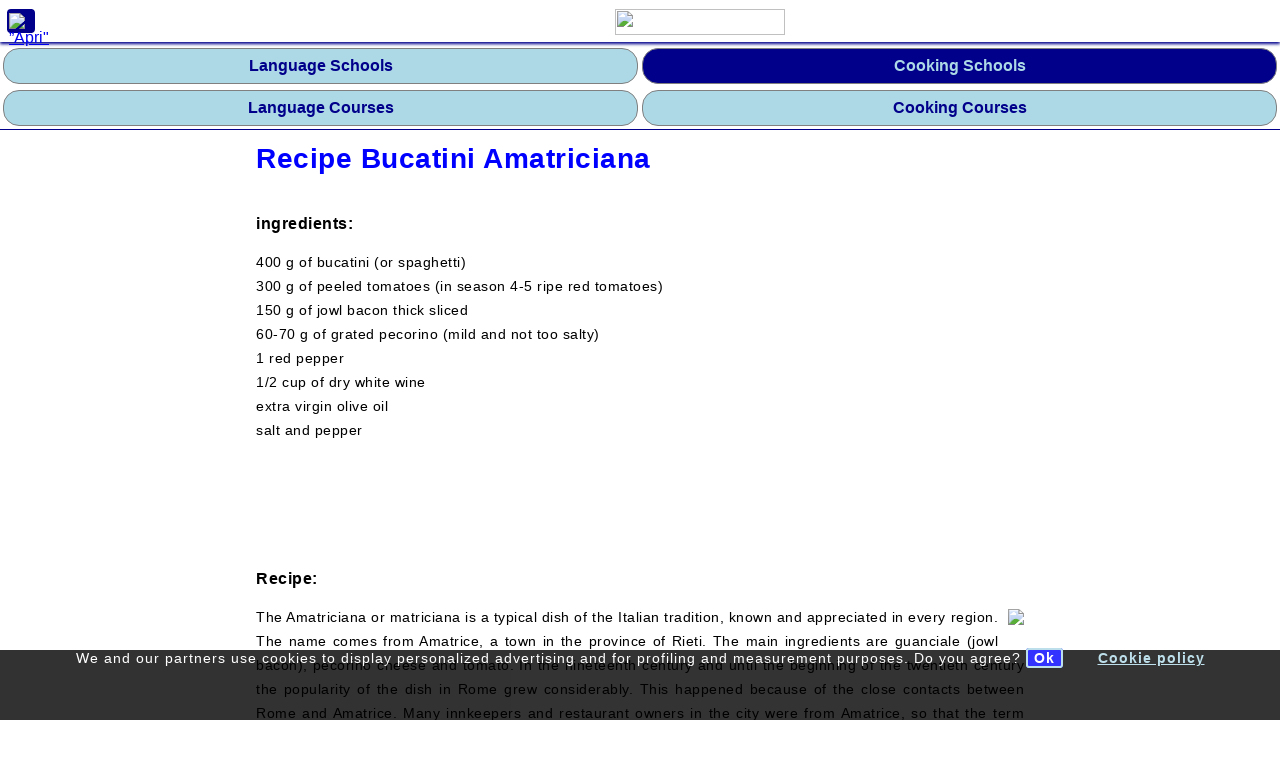

--- FILE ---
content_type: text/html; charset=utf-8
request_url: https://mschools.lovelyitalia.com/cooking/recipes/141/bucatini-amatriciana/
body_size: 6905
content:
<!DOCTYPE html>
<html>
 <head>
  <!-- Global site tag (gtag.js) - Google AdWords: 944636111 -->
<script async src="https://www.googletagmanager.com/gtag/js?id=AW-944636111"></script>
<script>
    window.dataLayer = window.dataLayer || [];
  function gtag(){dataLayer.push(arguments);}
</script>
<script>
gtag('consent', 'default', {
  'ad_storage': 'granted',
  'ad_user_data': 'granted',  
  'ad_personalization': 'denied',
  'analytics_storage': 'granted',
  'functionality_storage': 'granted',
  'personalization_storage': 'granted',
  'security_storage': 'granted'
});
</script>
<script>
  gtag('js', new Date());
  gtag('config', 'AW-944636111',{'allow_enhanced_conversions': true});
      
 
gtag('config', 'UA-23233360-15');
      

gtag('config', 'G-CZY289CJ7E');
</script>
     
  <meta property="og:image" content="//img.lovelyitalia.com/grafica/logo_quadrato_1200x600.png" />
  
  <meta http-equiv="Content-Type" content="text/html; charset=utf-8">
  <title>Recipe Bucatini Amatriciana</title>
  <meta name="description" content="The Amatriciana or matriciana is a typical dish of the Italian tradition, known and appreciated in every region. The name comes from Amatrice, a town in the province of Rieti. The main ingredients are...">  
  <meta name="viewport" content="width=device-width, initial-scale=1">
  <meta name="google-site-verification" content="JG89_fOYTzNbnVYnBWZDmmdJlUYoL5wNggNgwKCfay4" />  
  
  <link rel="image_src" href="//img.lovelyitalia.com/grafica/logo_quadrato_1200x600.png" />  
<link rel="alternate" hreflang="it" href="https://mscuole.lovelyitalia.it/cucina/ricette/141/bucatini-allamatriciana/" title="Italiano" />
<link rel="shortcut icon" href="//img.lovelyitalia.com/grafica/faviconli.ico">
<script>  
var itcom = 'com';
</script>

<link rel="canonical" href="https://schools.lovelyitalia.com/cooking/recipes/141/bucatini-amatriciana/"/>
<link rel="apple-touch-icon" href="//img.lovelyitalia.com/grafica/logo.png">
<link rel="stylesheet" type="text/css" href="//www.lovelyitalia.com/m/m.css" />

<script src="//www.lovelyitalia.com/inclusioni/js.js"></script>
<script src="https://code.jquery.com/jquery-3.7.1.min.js"></script>
<link rel="stylesheet" type="text/css" href="//www.lovelyitalia.com/m/f5x_d.css" />
<script src="//www.lovelyitalia.com/m/f5x.js"></script> 


<script type="text/javascript">
function aprichiudi(id)
{
	elemento = document.getElementById(id);
	if(elemento.style.display != 'none'){
		elemento.style.display = 'none';
	}
	else {
		elemento.style.display = 'block';}
}

function aprichiudi_inline(id)
{
	elemento = document.getElementById(id);
	if(elemento.style.display != 'none'){
		elemento.style.display = 'none';
	}
	else {
		elemento.style.display = 'inline';}
}

function seleziona(field)
	{field.focus(); field.blur(); field.select(); }

function validboxst(moduloid)
	{  
		modulo = document.getElementById(moduloid);
//validRegExp = /^[^@]+@[^@]+.[a-z]{2,}\s*$/i;
validRegExp = /^\s*[\w\d\.\-\_]+@[\w\d\.\-\_]+\.[a-z]{2,}\s*$/i;

	if(modulo.nome.value.length < 2){alert("Please insert name"); 
    seleziona_mobile('nome'); return false;}  
	if (modulo.email_st_page.value.search(validRegExp) == -1){alert ("Please insert a valid email address"); 
    seleziona_mobile('email_st_page'); return false;}
	if(modulo.telefono.value == ''){alert("The phone number is too short.");
    seleziona_mobile('telefono'); return false;}

if(modulo.dataarrivo){
  if(modulo.dataarrivo.value == ''){alert("Please enter Arrival Date"); 
  seleziona_mobile('dataarrivo'); return false;}
                           }
 if(modulo.datapartenza){                           
  if(modulo.datapartenza.value == ''){alert("Please enter Departure Date"); 
  seleziona_mobile('datapartenza'); return false;}
                        }
if(modulo.adulti_ST_cont){
  if(modulo.adulti_ST_cont.value < 1){alert("Please indicates the number of adults."); 
  seleziona_mobile('adulti_ST_cont'); return false;}
                           }

 	
  if(modulo.messaggio.value.length < 8){alert("The length of the request\nmust be at least 8 characters"); 
    seleziona_mobile('messaggio'); return false;}

    
// se gli ids esistono
if ( (document.getElementById('b1')) && (document.getElementById('invio_in_corso')) ) {        
document.getElementById('b1').style.display='none';
document.getElementById('invio_in_corso').style.display='block';
}

	return true;
	}

function suggeriscilocpagina() {
		
    elementolocpa = document.getElementById('cartellalocpagina').value;
	if(elementolocpa == ''){
		$('#locpaginamostra').hide('slow');
		return false;
	}
 	$.get('/boxes/ajax-suggloc-pagina_m.php', {cartellalocpagina: elementolocpa}, 
  function(data) { $('#locpaginamostra').show(); $('#locpaginamostra').html(data) } ); 

if (document.getElementById('wait_loc_please'))
{document.getElementById('wait_loc_please').style.display = 'inline';}
if (document.getElementById('click_on_loc'))
{document.getElementById('click_on_loc').style.display = 'none';}	

} 
  
function page_scroll(id_dest)
{
var id = '#'+id_dest;
$("html, body").animate({ scrollTop: $(id)
.offset().top }, 1000);
}

</script>
<style>
input {letter-spacing:2px;font-weight:bold;font-size:19px;}
</style>
<!-- Meta Pixel Code -->
<script>
!function(f,b,e,v,n,t,s)
{if(f.fbq)return;n=f.fbq=function(){n.callMethod?
n.callMethod.apply(n,arguments):n.queue.push(arguments)};
if(!f._fbq)f._fbq=n;n.push=n;n.loaded=!0;n.version='2.0';
n.queue=[];t=b.createElement(e);t.async=!0;
t.src=v;s=b.getElementsByTagName(e)[0];
s.parentNode.insertBefore(t,s)}(window, document,'script',
'https://connect.facebook.net/en_US/fbevents.js');
fbq('init', '617145241736930');
fbq('track', 'PageView');
</script>
<noscript><img height="1" width="1" style="display:none"
src="https://www.facebook.com/tr?id=617145241736930&ev=PageView&noscript=1"
/></noscript>
<!-- End Meta Pixel Code --> <meta property="og:image" content="https://i4.ytimg.com/vi//0.jpg"/>
 </head>
<body class="ui-mobile-viewport ui-overlay-d">

<div id="f5x_page"> 

 

<div id="f5x_leftpanel" style="z-index: 10000;">    
<h2 align="left" style="text-align:left;padding:0px;color:darkblue;">Schools by Region</h2>               

<ul class="f5x_listview f5x_temaBianco">
     
<li><a href="/abruzzo/" alt="Abruzzo">Abruzzo</a></li>
   
<li><a href="/aosta-valley/" alt="Aosta Valley">Aosta Valley</a></li>
   
<li><a href="/apulia/" alt="Apulia">Apulia</a></li>
   
<li><a href="/basilicata/" alt="Basilicata">Basilicata</a></li>
   
<li><a href="/calabria/" alt="Calabria">Calabria</a></li>
   
<li><a href="/campania/" alt="Campania">Campania</a></li>
   
<li><a href="/emilia-romagna/" alt="Emilia - Romagna">Emilia - Romagna</a></li>
   
<li><a href="/friuli-venezia-giulia/" alt="Friuli - Venezia Giulia">Friuli - Venezia Giulia</a></li>
   
<li><a href="/lazio/" alt="Lazio">Lazio</a></li>
   
<li><a href="/liguria/" alt="Liguria">Liguria</a></li>
   
<li><a href="/lombardy/" alt="Lombardy">Lombardy</a></li>
   
<li><a href="/marches/" alt="Marches">Marches</a></li>
   
<li><a href="/molise/" alt="Molise">Molise</a></li>
   
<li><a href="/piedmont/" alt="Piedmont">Piedmont</a></li>
   
<li><a href="/sardinia/" alt="Sardinia">Sardinia</a></li>
   
<li><a href="/sicily/" alt="Sicily">Sicily</a></li>
   
<li><a href="/trentino-alto-adige-sudtirol/" alt="Trentino - Alto Adige Sudtirol">Trentino - Alto Adige Sudtirol</a></li>
   
<li><a href="/tuscany/" alt="Tuscany">Tuscany</a></li>
   
<li><a href="/umbria/" alt="Umbria">Umbria</a></li>
   
<li><a href="/veneto/" alt="Veneto">Veneto</a></li>
    
</ul>

<h2>Schools</h2>

<ul class="f5x_listview f5x_temaBianco">
  <li><a href="https://www.lovelyitalia.it/iscrizione_scuola_di_lingua_italiana.php" style="color:blue;">Iscrivi la tua scuola di lingua italiana</a>
  </li>
  <li><a href="https://sc.lovelyitalia.it/">Area riservata scuole</a>
  </li>
</ul>

<h2>Things to do in Italy</h2>

<ul class="f5x_listview f5x_temaBianco">
<li><a href="//m.lovelyitalia.com/things-to-do/" alt="Things to do in Italy">Things to do in Italy</a></li>
</ul>
<div class="f5x_button">
<a href="#" class="f5x_iconRight f5x_iconCloseR" onclick="f5x_closeNav(); return false;">Chiudi</a>
</div>

<div style="margin-top:20px;" align="center">
<img src="//img.lovelyitalia.com/grafica/logo.png" border="0"
style="margin:5px 0 0 0;line-height:10px;width:120px;z-index:-200" />
</div>


</div> <div id="f5x_header" style="border-bottom:1px solid darkblue;">

<table style="background-color:white;box-shadow:0px 2px 3px darkblue;width:100%;margin-bottom:3px;">
 <td style="width:10%;">        
 <a style="margin-top: 4px; margin-left: 4px;margin-bottom: 4px; 
 padding:4px 2px;
 display:block;width:24px;height:16px; text-align:center;
 border-radius:4px;background-color:darkblue;" href="#" title="menù" onclick="f5x_openNav(); return false;">
 <img src="//img.lovelyitalia.com/grafica/bars-menu_m.png" alt=”Apri" />
 </a> 
 </td><td style="width:90%;text-align:center;"> 
<img src="//img.lovelyitalia.com/grafica/logo.png" border="0"
style="padding:0;margin:6px 10px 0 0;line-height:10px;height:26px;width:170px;" />
 </td></tr>
</table>

<table style='width:100%;margin:0;padding:0;'>
<tr><td style="width:50%;">
<div class="f5x_button_intestazione ">
<a href="//mschools.lovelyitalia.com/" >Language Schools</a>
</div>
</td><td style="width:50%">
<div class="f5x_button_intestazione f5x_temaDarkBlue
">
<a href="//mschools.lovelyitalia.com/cooking/">
Cooking Schools</a>
</div>
</td></tr>
</table>
<table style='width:100%;margin:0;padding:0;'>
<tr><td style="width:50%;">
<div class="f5x_button_intestazione ">
<a href="//mschools.lovelyitalia.com/courses/">
Language Courses</a>
</div>
</td><td style="width:50%">
<div class="f5x_button_intestazione ">
<a href="//mschools.lovelyitalia.com/courses/?course=cooking">
Cooking Courses</a>
</div>
</td></tr>
</table>


  

</div>     

<div id="f5x_main">      

<h1 style="line-height:28px;font-size:28px;margin-left:0;">Recipe Bucatini Amatriciana</h1>


<br>
<b>ingredients:</b>
<p style="margin-bottom:5px;text-align:justify;font-size:14px;">
400 g of bucatini (or spaghetti)<br />
300 g of peeled tomatoes (in season 4-5 ripe red tomatoes)<br />
150 g of jowl bacon thick sliced<br />
60-70 g of grated pecorino (mild and not too salty)<br />
1 red pepper<br />
1/2 cup of dry white wine<br />
extra virgin olive oil<br />
salt and pepper<br />
<br />
</p>

<br>
<br /><br /><br>

<b>Recipe:</b>
<p style="margin-bottom:5px;text-align:justify;font-size:14px;">
<a style="float:right;margin:3px 0 0px 10px;" href="//mschools.lovelyitalia.com/school/589/istittuto-galilei/">
<img src="//img.lovelyitalia.com/immagini_scuole/80x70/sc-589-1332519387.jpg">
</a>                     
    
    

The Amatriciana or matriciana is a typical dish of the Italian tradition, known and appreciated in every region. The name comes from Amatrice, a town in the province of Rieti. The main ingredients are guanciale (jowl bacon), pecorino cheese and tomato. In the nineteenth century and until the beginning of the twentieth century the popularity of the dish in Rome grew considerably. This happened because of the close contacts between Rome and Amatrice. Many innkeepers and restaurant owners in the city were from Amatrice, so that the term “Matriciana” came to mean “inn with kitchen”.<br />
bucatini <br />
The pasta Amatriciana was very well received and quickly became a classic dish of Roman cuisine. Here’s the recipe! Although you can use any type of pasta, the tradition requires to use bucatini (large spaghetti  hollowed in the center).<br />
Bring to the boil the water for the pasta. Meanwhile, cut the bacon into cubes eliminating the hard parts (rind), put on the fire a frying pan and when it is hot, combine the bacon and let it cook on low heat with a little oil. Add the tomatoes, peeled and chopped and cook over high heat for about ten minutes; season with salt, pepper and remove from heat. As soon as the water bubbles, add the salt and the pasta to cook it. Drain the bucatini “al dente”, season with the sauce, sprinkle with cheese and mix everything. Bucatini all’amatriciana <br />
To better appreciate the dish, put the pasta Amatriciana in the dishes and add more grated cheese before serving. Enjoy this delicious recipe with family and friends, accompanied by a good glass of Italian wine! Buon appetito! !<br />
If you want to learn this and many other recipes of our cuisine, remember that the Galilei Institute offers Italian cooking courses in <br />
</p>

<hr>


Posted by: 

<a href="//mschools.lovelyitalia.com/school/589/istittuto-galilei/">
Istituto Galilei</a>
    

    

<div class="f5x_collapsable">
<div class="f5x_button">
<a href="#" onclick="f5x_collapse(this); return false;">Select by Dish Type</a>
</div>
<ul class="f5x_listview f5x_temaBianco" style="display:none;">
<li><a href="/cooking/recipes/appetizers/">Appetizers</a></li>
<li><a href="/cooking/recipes/italian-cake-design/">Italian cake design</a></li>
<li><a href="/cooking/recipes/side-dishes/">Side dishes</a></li>
<li><a href="/cooking/recipes/dessert/">Dessert</a></li>
<li><a href="/cooking/recipes/spoon-desserts/">Spoon desserts</a></li>
<li><a href="/cooking/recipes/cookies/">Cookies</a></li>
<li><a href="/cooking/recipes/ice-creams-and-frozen-desserts/">Ice creams and frozen desserts</a></li>
<li><a href="/cooking/recipes/pastries/">Pastries</a></li>
<li><a href="/cooking/recipes/cakes/">Cakes</a></li>
<li><a href="/cooking/recipes/salads/">Salads</a></li>
<li><a href="/cooking/recipes/pizza-and-bread/">Pizza and bread</a></li>
<li><a href="/cooking/recipes/one-dish-meals/">One dish meals</a></li>
<li><a href="/cooking/recipes/pasta-soup-rice/">Pasta soup rice</a></li>
<li><a href="/cooking/recipes/gnocchi/">Gnocchi</a></li>
<li><a href="/cooking/recipes/pasta/">Pasta</a></li>
<li><a href="/cooking/recipes/fresh-pasta/">Fresh pasta</a></li>
<li><a href="/cooking/recipes/rice-and-cereals/">Rice and cereals</a></li>
<li><a href="/cooking/recipes/soup/">Soup</a></li>
<li><a href="/cooking/recipes/meat-and-fish/">Meat and fish</a></li>
</ul>
</div>

<br /><br /></div>

<!-- Banner fisso visibile solo su mobile -->
<div id="pulsante-ancorato-mobile">
  <div class="testo-superiore">
    Cerchi un alloggio ?
    <span id="chiudi-pulsante-mobile">&times;</span>
  </div>
  <div class="contenitore-pulsante">
    <a href="https://m.lovelyitalia.com/boxes/m_box_search_st_2sb.php" 
       id="link-banner-mobile" class="btn-fisso-mobile">
      Chiedi il prezzo a più alloggi
    </a>
  </div>
</div>

<style>
  /* Mostra solo su mobile */
  @media (min-width: 601px) {
    #pulsante-ancorato-mobile {
      display: none !important;
    }
  }

  /* Contenitore generale */
  #pulsante-ancorato-mobile {
    position: fixed;
    bottom: 10px;
    left: 0;
    width: 100%;
    text-align: center;
    z-index: 9999;
    display: none;
    opacity: 0;
    transition: opacity 0.6s ease;
  }

  /* Stato visibile */
  #pulsante-ancorato-mobile.visibile {
    display: block;
    opacity: 1;
  }

  /* Testo superiore con sfondo leggibile su qualsiasi immagine */
  .testo-superiore {
    position: relative;
    font-size: 20px;
    font-weight: bold;
    color: #ffffff;    
    background-color: rgba(0, 0, 0, 0.7);

    display: inline-block;
    padding: 8px 36px 8px 10px;
    border-radius: 8px;
    margin-bottom: 10px;
    text-shadow: 0 2px 4px rgba(0,0,0,0.4);
  }

  /* Pulsante principale */
  .btn-fisso-mobile {
    background-color: #007bff;
    color: #fff;
    padding: 8px 14px;
    border-radius: 50px;
    text-decoration: none;
    font-weight: bold;
    font-size: 20px; /* testo grande e leggibile */
    box-shadow: 0 4px 12px rgba(0,0,0,0.25);
    transition: background-color 0.3s ease;
    display: inline-block;
  }

  .btn-fisso-mobile:hover {
    background-color: #0056b3;
  }

  /* Crocetta di chiusura in alto a destra della scritta */
  #chiudi-pulsante-mobile {
    position: absolute;
    right: 8px;
    top: 6px;
    background: #fff;
    color: black;
    border-radius: 50%;
    width: 26px;
    height: 26px;
    line-height: 26px;
    font-size: 24px;
    font-weight: bold;
    text-align: center;
    cursor: pointer;
    box-shadow: 0 2px 6px rgba(0,0,0,0.25);
    transition: transform 0.2s ease, background-color 0.2s ease;
  }

  #chiudi-pulsante-mobile:hover {
    background-color: #007bff;
    color: #fff;
    transform: scale(1.1);
  }
</style>

<script>
  document.addEventListener("DOMContentLoaded", function() {
    // Mostra il banner dopo 5 secondi se non è già stato chiuso o cliccato
    if (!sessionStorage.getItem("bannerMobileChiuso")) {
      setTimeout(function() {
        document.getElementById("pulsante-ancorato-mobile").classList.add("visibile");
      }, 10000);
    }

    // Funzione per chiudere e memorizzare lo stato
    function chiudiBanner() {
      var banner = document.getElementById("pulsante-ancorato-mobile");
      banner.style.display = "none";
      sessionStorage.setItem("bannerMobileChiuso", "true");
    }

    // Chiusura tramite X
    document.getElementById("chiudi-pulsante-mobile").addEventListener("click", chiudiBanner);

    // Chiusura anche se l'utente clicca sul pulsante
    document.getElementById("link-banner-mobile").addEventListener("click", chiudiBanner);
  });
</script>

                      

<div class="paginecorrelate" style="margin:30px 10px 0 10px;">              
<small>
	  



                          
</small>        
</div>


<div id="footer">
<a href="/">
<img src="//img.lovelyitalia.com/grafica/logo.png" border="0" style="height:20px;"></a>
     


<A hreflang="it" href="//mscuole.lovelyitalia.it/cucina/ricette/141/bucatini-allamatriciana/" title="Italiano"><IMG style="border:0px;border-radius:6px;
   box-shadow: 0px 2px 3px gray;" width="31" height="20" src="//img.lovelyitalia.com/grafica/italiano.jpg" title="Italiano"></A>
<A hreflang="en" href="//mschools.lovelyitalia.com/cooking/recipes/141/bucatini-amatriciana/" title="English"><IMG style="border:0px;border-radius:6px;
   box-shadow: 0px 2px 3px gray;" width="31" height="20" src="//img.lovelyitalia.com/grafica/inglese.jpg"></A><br />

   
 
<span style="vertical-align:top;font-size:12px;margin-top:10px;">
<center>
<br />
<span>Realizzato da Aurora Studio - P.I.:01490610530</span><br><br>

<a style="vertical-align:top;" href="//m.lovelyitalia.com/privacy.php">Privacy</a> - 
<a style="vertical-align:top;" href="//m.lovelyitalia.com/cookies.php">Cookies</a> 
<br /><br />
<a style="vertical-align:top;" href="//www.lovelyitalia.it/iscrizione_scuola_di_lingua_italiana.php">Iscrizione Gratuita Scuola</a><br />

</span>
</center> 
</div>

    
<div class="ui-grid-solo">
<div id="bannercookie" style="background-color:black; color:white; text-shadow:none; 
padding:0px; margin:0; text-align:center; width:100%; opacity:0.8; position: fixed; 
bottom:0; height:70px; line-height: 1.2em;  letter-spacing:1px; font-size:14px;">
We and our partners use cookies to display personalized advertising and for profiling and measurement purposes. Do you agree? 
<a href="javascript:setCookie('displayCookieConsent','y','365');$('#bannercookie').hide();" style="color:white;background-color:blue;
border:2px solid lightblue;border-radius:3px;padding:0px 6px;text-decoration:none;letter-spacing:1px;
font-weight:bold;margin-right:30px;">Ok</a>    
<a href="/cookies.php" style="color:lightblue;font-weight:bold;" onclick="setCookie('displayCookieConsent','y','365');">
Cookie policy</a></div></div>


<div style="background:#00009C;color:white; ">   

<script type="text/javascript" src="https://www.googleadservices.com/pagead/conversion.js">
</script>
<noscript>
<div style="display:inline;">
<img height="1" width="1" style="border-style:none;" alt="" src="https://googleads.g.doubleclick.net/pagead/viewthroughconversion/944636111/?value=0&amp;guid=ON&amp;script=0"/>
</div>
</noscript>
</div>
0.011 
</div>
</body>
</html> 

--- FILE ---
content_type: text/css
request_url: https://www.lovelyitalia.com/m/f5x_d.css
body_size: 2102
content:
#f5x_leftpanel {
    height: 100%;
    width: 0;
    position: fixed;
    z-index: 10000;
    top: 0;
    left: 0;
    background-color: #8AB1FF;
    overflow-x: hidden;
    transition: 0.5s;
    background-color: #FFFFF0;
    padding:0;
  
  }
  
  #f5x_main {
    transition: margin-left .5s;
    padding: 0px; margin:0px;
    letter-spacing:0.5px;line-height:1.5em;
    width:60%;
    margin-left:auto;
    margin-right:auto;
  }
  #f5x_header {margin:0;padding:0;}
  #f5x_page {margin:0;padding:0;
  }
  
  ul.f5x_listview {
      /*border: 1px solid gray;*/
      margin:8px 0;
      padding:0;
      border-radius: 8px;
      background-color:#eee;
    }
    ul.f5x_listview li
    {
      margin:0; padding:8px;
      font-weight:bold;
      list-style-type: none;
      border-bottom:1px solid gray;
      text-shadow: none;
    }
  
    ul.f5x_listview li a
      {
        display: block;
        text-decoration: none;
        text-shadow: none;
        color: #003399;        
      }
    ul.f5x_listview li:hover {
      background-color:white;
    }
    ul.f5x_listview li a:before /*icone a DESTRA anche se before*/
    {
    content: "\276F"; /* FontAwesome Unicode */
    font-family: FontAwesome;
    border-radius:16px;
    float:right;;
    background-color:transparent;
    color:darkblue;
    padding:0 4px;
    margin-top:-2px;
    width: 16px; /* same as padding-left set on li */
    }
    ul.f5x_listview li a.noIconRight:before
    {
        content: "";
    }
  
  table.f5x_menuHor {
    border: 1px solid #ddd;
    border-radius: 12px;
    padding:0 4px;
    margin-top: 10px;
    margin-bottom:4px;
    margin-left:auto;
    margin-right:auto;
  background: rgb(255,232,139);
  background: linear-gradient(150deg, rgba(255,232,139,1) 0%, rgba(254,245,210,1) 100%);
  }
  table.f5x_menuHor td {
      margin:0; padding:4px;
      text-align:center;
      font-weight:bold;    
  
  }
  table.f5x_menuHor td a {
      display:block;
      font-family: Arial, Helvetica, sans-serif;
      color:#0066CC;
      text-decoration: none;
  }
  table.f5x_menuHor td a:hover {
      color:white;
  }
  
  button {letter-spacing:1.5px;}
  
    .f5x_button {
      display:block;
      border: 1px solid gray;
      margin:15px 0;
      padding:8px;
      text-align:center;
      border-radius: 16px;
      background-color:lightblue;
      color:darkblue;
      font-weight:bold;    
    }  
    .f5x_button a
    {         
      color:darkblue;
      text-shadow:none;
      display:block;
      text-decoration:none;
    }
    .f5x_button_intestazione {
      display:block;
      border: 1px solid gray;    
      padding:8px;
      text-align:center;
      border-radius: 16px;
      background-color:lightblue;
      color:darkblue;
      font-weight:bold;
    }  
    .f5x_button_intestazione a
    {         
      color:darkblue;
      text-shadow:none;
      display:block;
      text-decoration:none;
    }
  
    .f5x_iconRight:after
    {
    border-radius:16px;
    float:right;
    background-color:transparent;
    color:darkblue;
    padding:2px;
    margin-top:-4px;  
    width: 16px;
    }
    .f5x_iconLeft:before
    {
    border-radius:16px;
    float:left;
    background-color:transparent;
    color:darkblue;
    padding:2px;
    margin-top:-2px;
    width: 16px;
    }
    .f5x_dicituraR
    {
    float:right;margin-right:10px;
    }
    
    a.f5x_iconArrowR:after
    {
    //content: ">"; /* FontAwesome Unicode */
    content: "\276F"; /* FontAwesome Unicode */
    }
    a.f5x_iconArrowR:hover:after {color:lightblue;}
    
    a.f5x_iconLongArrowR:after
    {
    content: "\279C"; /* FontAwesome Unicode */
    width: 24px;
    padding:2px;
    margin:4px;
    }
    a.f5x_iconLongArrowR:hover:after {color:lightblue;}
    
    a.f5x_iconArrowL:before
    {
    //content: "<"; /* FontAwesome Unicode */
    content: "\276E"; /* FontAwesome Unicode */
    }
    a.f5x_iconArrowL:hover:before {color:lightblue;}
    
    a.f5x_iconSearchL:before
    {
    content: "\1F50D"; /* FontAwesome Unicode */
    margin-top:-4px;  
    }      
    a.f5x_iconSearchL:hover:before {color:lightblue;}
    
    a.f5x_iconCloseR:after
    {
    content: "X"; /* FontAwesome Unicode */
    }
    a.f5x_iconCloseR:hover:after {color:lightblue;}
    
    a.f5x_iconMenuL:before    
    {
      content: "\2630";
    }
    a.f5x_iconMenuL:hover:before {color:lightblue;}
    
    a.f5x_iconHomeL:before  
    {
      content: "\2302";
      margin-top:-0.5em;    
      font-size:2em;
    }
    a.f5x_iconHomeL:hover:before {color:lightblue;}
    
    a.f5x_iconPlusR:after
    {
      content: "+";
    }
    a.f5x_iconPlusR:hover:after {color:lightblue;}
    
    a.f5x_iconPlusL:before
    {
      content: "+";
    }
    a.f5x_iconPlusL:hover:before {color:lightblue;}
    
    .f5x_button:hover {
      background-color:darkblue;
      color:lightblue;
    }
    .f5x_button:hover a {color:lightblue;}
  
    .f5x_collapsable .f5x_button
    {
      background-color: lightblue;
      padding:8px;
    }
  
    .f5x_collapsable .f5x_button a
    {
      color:darkblue;
      font-weight:bold;
    }
  
      .f5x_collapsable .f5x_button a:before
     {
    content: "+";
    float:left;
    color:darkblue;
    padding:0;
    margin: 0;
    font-size: larger;
       }
  
  form.f5x_form
  {}
  form.f5x_form input[type=number],form.f5x_form input[type=text], form.f5x_form input[type=password], form.f5x_form input[type=date], form.f5x_form input[type=tel], form.f5x_form input[type=email], form.f5x_form input[type=url], form.f5x_form input[type=search]
   {
    background-color:white; width:95%;
    border: 1px solid gray; padding:8px; margin:4px 0 0 0; border-radius:8px; font-size:large; font-weight:bold;
    display:block;
  }
  
  form.f5x_form input[type=checkbox]
  {margin-bottom:10px;}
  form.f5x_form input[type=radio]
  {margin-bottom:8px;}
  
  form.f5x_form button {
      border: 1px solid gray;  display:block; font-size:large; font-weight:bold;
      width:98%; margin-left:auto; margin-right:auto; margin-top:16px; margin-bottom:16px; padding:8px; border-radius:16px;
      background-color:darkblue;color:lightblue;
  }
  
  form.f5x_form select {
    border: 1px solid gray; font-weight:bold; padding:8px; margin:4px 0 0 0; width:98%;border-radius:8px; 
    background-color:white; 
  }
  form.f5x_form textarea {
    border: 1px solid gray; padding:8px; margin:4px 0 0 0; border-radius:8px; display:block; width:95%; 
    height:90px; font-size: large; font-weight: bold;
  }
  form.f5x_form label {
    display:block;  
    margin:6px 0px;
    font-weight:bold;
    padding: 0;  
  }
  form.f5x_form label.divider
  {
      border-bottom:1px solid #ddd;
  }                                
  
  form.f5x_form fieldset
  {
      border-radius:8px;
      margin-bottom:10px;        
  background-image: -webkit-linear-gradient(top left, #fff, #eee);
  background-image: linear-gradient(to bottom right, #fff, #eee);
  }
  
  .f5x_date_fieldset
  {width:80%;}
  .f5x_date_fieldset td
  {padding:0 10px;} 
  
  .f5x_tableCheckboxMultiCols
  {padding:0; width:98%;margin:0;padding:0;}
  .f5x_tableCheckboxMultiCols td
  {margin:0; padding:0;}
  .f5x_tableCheckboxMultiCols td label
  {margin:0px; padding:8px 0 0 0;}
  
  h2.f5x {
    text-align:center;
    background-color: #eee;
    font-size:medium;
    font-weight:bold;
    padding:4px;
    margin:0;
    color: darkblue;
    text-shadow:none;
  }
  
  
  ul.f5x_temaBlu li a:after, ul.f5x_temaBlu li a:before
      {
        background-color: white;
        color:#0066CC;
      }
  
  ul.f5x_listview.f5x_temaGrigio
      {
        background-color: #eee;
        color:#003399;
      }
  ul.f5x_listview.f5x_temaGrigio li a
      {
        color:#003399;
      }
  
  ul.f5x_listview li.f5x_temaRosso
      {
        background-color: #CC0033;
        color:white;
      }
  ul.f5x_listview li.f5x_temaRosso a
      {
        color:white;
      }
  
  ul.f5x_listview li.f5x_temaBlu
      {
        background-color: #0066CC;
        color:white;
      }
  ul.f5x_listview li.f5x_temaBlu a
      {
        color:white;
      }
  
  li.f5x_temaGiallo
      {
        background-color: #FFFF99;
        color:white;
      }
  ul.f5x_listview li.f5x_temaGiallo a
      {
        color:#003399;
      }
  
  li.f5x_temaVerde
      {
        background-color: #009900;
        color:white;
      }
  ul.f5x_listview li.f5x_temaVerde a
      {
        color:white;
      }
  
  .f5x_button.f5x_temaRosso
  {
      background-color: #CC0033;
      color:white;
  }
  .f5x_button.f5x_temaRosso a {
    color:white;
  }
  
  .f5x_temaDarkBlue {
    background-color:darkblue;
    color:lightblue;
  }
  .f5x_temaDarkBlue a {  
    color:lightblue;
  }
  
  
  h2.f5x_temaRosso
      {
       background-color: #CC0033;
       color:white;
      }
  h2.f5x_temaBlu
      {
       background-color: #0066CC;
       color:white;
      }
  h2.f5x_temaVerde
      {
       background-color: #009900;
       color:white;
      }
  
  /* Temi */
  
  
  ul.f5x_temaBlu li a:after, ul.f5x_temaBlu li a:before
      {
        background-color: white;
        color:#0066CC;
      }
  
  ul.f5x_listview.f5x_temaBianco
      {
        background-color: white;
        color:#003399;
      }
  ul.f5x_listview.f5x_temaBianco li a
      {
        color:#003399;
      }
  
  ul.f5x_listview.f5x_temaGrigio
      {
        background-color: #eee;
        color:#003399;
      }
  ul.f5x_listview.f5x_temaGrigio li a
      {
        color:#003399;
      }
  
  ul.f5x_listview li.f5x_temaRosso
      {
        background-color: #CC0033;
        color:white;
      }
  ul.f5x_listview li.f5x_temaRosso a
      {
        color:white;
      }
  
  ul.f5x_listview li.f5x_temaBlu
      {
        background-color: #0066CC;
        color:white;
      }
  ul.f5x_listview li.f5x_temaBlu a
      {
        color:white;
      }
  
  li.f5x_temaGiallo
      {
        background-color: #FFFF99;
        color:white;
      }
  ul.f5x_listview li.f5x_temaGiallo a
      {
        color:#003399;
      }
  
  li.f5x_temaVerde
      {
        background-color: #009900;
        color:white;
      }
  ul.f5x_listview li.f5x_temaVerde a
      {
        color:white;
      }
  
  .f5x_button.f5x_temaRosso
  {
      background-color: #CC0033;
      color:white;
  }
  .f5x_button.f5x_temaRosso a {
    color:white;
  }
  
  .f5x_button.f5x_temaOrange
  {
      background-color: orangered;
      color:white;
      border:1px solid orangered;
      letter-spacing: 1px;
      /* text-shadow: 2px 2px #ff0000;box-shadow:3px 9px 7px darkgray; */
      text-shadow: 1px 1px #ff0000;box-shadow:2px 2px 2px darkgray;
  }
  .f5x_button.f5x_temaOrange:hover {
    background-color:yellow;
  }
  .f5x_button.f5x_temaOrange a {
    color:white;
    text-shadow: 2px 2px #ff0000;
  }
  
  h2.f5x_temaRosso
      {
       background-color: #CC0033;
       color:white;
      }
  h2.f5x_temaBlu
      {
       background-color: #0066CC;
       color:white;
      }
  h2.f5x_temaVerde
      {
       background-color: #009900;
       color:white;
      }  
      
      
  

--- FILE ---
content_type: text/javascript
request_url: https://www.lovelyitalia.com/m/f5x.js
body_size: 368
content:
window.onload = function()
        {
        $('ul.f5x_listview li:last-child').css('border-bottom','0');
        console.log('test');
        }

function f5x_openNav() {
  console.log('opennav');
    document.getElementById("f5x_leftpanel").style.width = "250px";

    document.getElementById('f5x_main').addEventListener('click', function() {
    f5x_closeNav();
});
}

function f5x_closeNav() {
    document.getElementById("f5x_leftpanel").style.width = "0";
}
function f5x_collapse(elem)
{
    var div_collapsable = elem.closest('.f5x_collapsable');
    var displayStatus = div_collapsable.querySelector("ul").style.display;
    if(displayStatus == 'none') {div_collapsable.querySelector("ul").style.display = "block";}
    else {div_collapsable.querySelector("ul").style.display = "none";}
    return false;
}